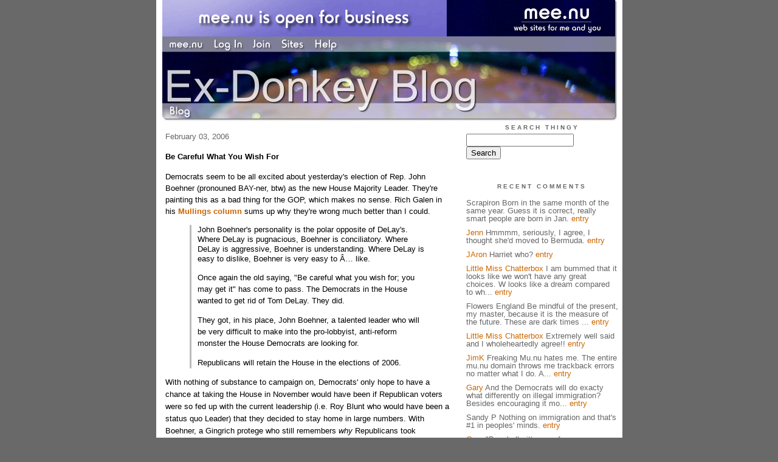

--- FILE ---
content_type: text/html;charset=utf-8
request_url: http://ex-donkey.new.mu.nu/republicans/be_careful_what_you_wish_for
body_size: 4827
content:
<!DOCTYPE HTML PUBLIC "-//W3C//DTD HTML 4.01 Transitional//EN"
"http://www.w3.org/TR/html4/loose.dtd">

<html><head>

<meta http-equiv="Content-Type" content="text/html; charset=utf-8">
<title>"I didn't leave the Democratic party, the Democratic party left me." - Rona</title>

<link rel="stylesheet" href="/css/site.css" type="text/css">

<base href="http://ex-donkey.new.mu.nu/republicans/" target="_self">


<link rel="alternate" type="application/rss+xml" title="RSS" href="feed/rss">
<link rel="alternate" type="application/atom+xml" title="Atom" href="feed/atom">


<script language="JavaScript" src="https://scripts.mee.nu/util.js" type="text/javascript"></script>
<script language="JavaScript" src="https://scripts.mee.nu/mootools.js" type="text/javascript"></script>

</head>

<body onload="SetPageHeight()">
<div id="main">













<div id="banner-ad">

<span style="float: left; text-align: left;">
<a href="https://mee.nu/advertise"><img src="https://mee.nu/images/animad15.gif" border="0" /></a>
</span>

<span style="float: right; text-align: right;">
<a href="http://mee.nu/"><img src="https://mee.nu/style/logo/mee.nu-white-sm.png" alt="mee.nu" border="0"></a>
</span>

</div>


<div id="banner-system">
<span style="float: left; text-align: left; top: 0px;">

<a href="https://mee.nu/"><img src="https://mee.nu/style/word/white/mee.nu.png" alt="mee.nu" border="0"></a>

<!--
<a href="http://mu.nu/"><img src="https://mee.nu/style/word/white/mu.nu.png" alt="mu.nu" border="0"></a>
-->


<a href="/login/"><img src="https://mee.nu/style/word/white/Log In.png" alt="Log In" border="0"></a>
<a href="https://mee.nu/register/"><img src="https://mee.nu/style/word/white/Join.png" alt="Join" border="0"></a>


<a href="https://mee.nu/sites/"><img src="https://mee.nu/style/word/white/Sites.png" alt="Sites" border="0"></a>
<a href="https://mee.nu/help/"><img src="https://mee.nu/style/word/white/Help.png" alt="Help" border="0"></a>

</span>

<span style="float: right; text-align: right;">



</span>
</div>

<a href="/">
<div id="banner-image">
</div>
</a>

<div id="banner-menu" style="font-size: 15px; overflow: hidden;">

<span style="float: left; text-align: left;">

<a href="/">
<img border="0" src="https://mee.nu/style/word/white/Blog.png" alt="Blog" />
</a>

<!--
<a href="/forum/">
<img border="0" src="https://mee.nu/style/word/white/Forum.png" alt="Forum" />
</a>
-->

</span>



</div>

<div id="contents">

<div id="page-content1"><div class="content">


<h2>February 03, 2006</h2><p />
<a name="aa240986"></a>

<!-- If you have category icons, you can enable them by uncommenting this code 
<img src="/icons/folder_Republicans.gif"
         align="left" height="48" width="48"
         border="0" alt="Republicans" title="Republicans" />
-->

<div id="a240986"><b>Be Careful What You Wish For</b><p />
Democrats seem to be all excited about yesterday's election of Rep. John Boehner (pronouned BAY-ner, btw) as the new House Majority Leader.  They're painting this as a bad thing for the GOP, which makes no sense.  Rich Galen in his <a href="http://www.mullings.com/currentissue.htm"><b>Mullings column</b></a> sums up why they're wrong much better than I could.<blockquote>John Boehner's personality is the polar opposite of DeLay's. Where DeLay is pugnacious, Boehner is conciliatory. Where DeLay is aggressive, Boehner is understanding. Where DeLay is easy to dislike, Boehner is very easy to Â… like. <p>
Once again the old saying, "Be careful what you wish for; you may get it" has come to pass. The Democrats in the House wanted to get rid of Tom DeLay. They did. <p>
They got, in his place, John Boehner, a talented leader who will be very difficult to make into the pro-lobbyist, anti-reform monster the House Democrats are looking for. <p>
Republicans will retain the House in the elections of 2006.</blockquote>With nothing of substance to campaign on, Democrats' only hope to have a chance at taking the House in November would have been if Republican voters were so fed up with the current leadership (i.e. Roy Blunt who would have been a status quo Leader) that they decided to stay home in large numbers.  With Boehner, a Gingrich protege who still remembers <i>why</i> Republicans took Congress in 1994, that's not likely to happen.<p>
The prospect of victory just got bleaker yesterday for Democrats.<p>
Oh, and apparently unemployment <a href="http://www.breitbart.com/news/2006/02/03/D8FHLP800.html"><b>dropped to 4.7%</b></a> last month - the lowest in four years.  Heh.  
<a name="more"></a>

<p class="posted">
Posted by: <a href="http://ex-donkey.mu.nu/" rel="nofollow">Gary</a> at
<a href="be_careful_what_you_wish_for">09:15 AM</a>

| No Comments 
| <a href="be_careful_what_you_wish_for">Add Comment</a>
<br />
Post contains 268 words, total size 2 kb.
</p>   
<div id="cc240986" 
style="display:block"
>

<p class="posted">
<a href="#" onclick="ShowHide('cc240986'); return false;">Hide Comments</a>
| <a href="be_careful_what_you_wish_for">Add Comment
</a>
</p>   
</div>
</div>

Comments are disabled.
Post is locked.


<div class="pageinfo">14kb generated in CPU 0.0116, elapsed 0.0649 seconds.<br/>
 112 queries taking 0.0595 seconds, 225 records returned.<br/>
Powered by Minx 1.1.6c-pink.</div>

</div></div>

<div id="page-sidebar1"><div class="sidebar">

<div class="applet">

<div class="applet-header">
<h2>Search Thingy</h2>
</div>

<div class="applet-content">
<form method="post" action="http://ex-donkey.new.mu.nu/">
<input type="hidden" name="form" value="form.search" />
<input type="hidden" name="site" value="[site.id]" />
<input name="search" size="20">
<br/>
<input value="Search" type="submit">
</form>
<br/>
</div>

<div class="applet-footer">
</div>

</div>
<div class="applet">

<div class="applet-header">
<h2>Recent Comments</h2>
</div>

<div class="applet-content">
<ul>

<li>Scrapiron
Born in the same month of the same year. Guess it is correct, really smart people are born in Jan. <a href="happy_birthday_to_big_time">entry</a></li>

<li><a href="http://www.screwliberals.com" rel="nofollow">Jenn</a>
Hmmmm, seriously, I agree, I thought she'd moved to Bermuda. <a href="harriet_miers_is_leaving_the_white_house">entry</a></li>

<li><a href="http://www.yedies.blogspot.com" rel="nofollow">JAron</a>
Harriet who? <a href="harriet_miers_is_leaving_the_white_house">entry</a></li>

<li><a href="http://chatterboxchronicles.blogspot.com/" rel="nofollow">Little Miss Chatterbox</a>
I am bummed that it looks like we won't have any great choices.  W looks like a dream compared to wh... <a href="2008_gop_field_may_be_slim_pickings_for_conservatives">entry</a></li>

<li>Flowers England
Be mindful of the present, my master, because it is the measure of the future. These are dark times ... <a href="with_one_week_to_go...">entry</a></li>

<li><a href="http://chatterboxchronicles.blogspot.com/" rel="nofollow">Little Miss Chatterbox</a>
Extremely well said and I wholeheartedly agree!! <a href="its_crunch_time">entry</a></li>

<li><a href="http://right-thoughts.us" rel="nofollow">JimK</a>
Freaking Mu.nu hates me.  The entire mu.nu domain throws me trackback errors no matter what I do.  A... <a href="its_crunch_time">entry</a></li>

<li><a href="http://ex-donkey.mu.nu/" rel="nofollow">Gary</a>
And the Democrats will do exacty what differently on illegal immigration?  Besides encouraging it mo... <a href="its_crunch_time">entry</a></li>

<li>Sandy P
Nothing on immigration and that's #1 in peoples' minds. <a href="its_crunch_time">entry</a></li>

<li><a href="http://ex-donkey.mu.nu/" rel="nofollow">Gary</a>
"Baseball...it's one of my...enTUsiasms.  Entusiasms."

I think I see a Louisville Slugger back ne... <a href="its_crunch_time">entry</a></li>
 
</ul>
</div>

<div class="applet-footer">
</div>

</div>
<div class="applet">

<div class="applet-header">
<h2>Categories</h2>
</div>

<div class="applet-content">
<ul>

<li><a href="/80s_crushes">80's Crushes</a> (15)</li>

<li><a href="/autism">Autism</a> (5)</li>

<li><a href="/babelicious">Babelicious</a> (27)</li>

<li><a href="/beer_wine_spirits">Beer, Wine & Spirits</a> (2)</li>

<li><a href="/blog_alliances">Blog Alliances</a> (0)</li>

<li><a href="/blog_buds">Blog Buds</a> (19)</li>

<li><a href="/blog_thingies">Blog Thingies</a> (22)</li>

<li><a href="/blogroll">Blogroll</a> (12)</li>

<li><a href="/books">Books</a> (4)</li>

<li><a href="/canada">Canada</a> (0)</li>

<li><a href="/caption_this">Caption This</a> (3)</li>

<li><a href="/carnivals">Carnivals</a> (0)</li>

<li><a href="/celebrities">Celebrities</a> (31)</li>

<li><a href="/clever_stuff_on_the_web">Clever Stuff On The Web</a> (7)</li>

<li><a href="/connecticut">Connecticut</a> (15)</li>

<li><a href="/conservatives">Conservatives</a> (5)</li>

<li><a href="/criminal_justice">Criminal Justice</a> (6)</li>

<li><a href="/culture">Culture</a> (2)</li>

<li><a href="/debunking">Debunking</a> (4)</li>

<li><a href="/democrats">Democrats</a> (123)</li>

<li><a href="/diane_lane">Diane Lane</a> (65)</li>

<li><a href="/economics">Economics</a> (9)</li>

<li><a href="/economy">Economy</a> (13)</li>

<li><a href="/election_06">Election '06</a> (48)</li>

<li><a href="/election_08">Election '08</a> (8)</li>

<li><a href="/energy">Energy</a> (5)</li>

<li><a href="/entertainment">Entertainment</a> (16)</li>

<li><a href="/enviro-nuts">Enviro-nuts</a> (0)</li>

<li><a href="/example">Example</a> (0)</li>

<li><a href="/federal_gubment">Federal Gubment</a> (4)</li>

<li><a href="/france">France</a> (4)</li>

<li><a href="/funny">Funny</a> (69)</li>

<li><a href="/gender_issues">Gender Issues</a> (1)</li>

<li><a href="/general">General</a> (98)</li>

<li><a href="/general_asshats">General Asshats</a> (4)</li>

<li><a href="/gimme_a_break">Gimme A Break</a> (2)</li>

<li><a href="/global_war_on_terror">Global War On Terror</a> (86)</li>

<li><a href="/hillary">Hillary</a> (12)</li>

<li><a href="/history">History</a> (2)</li>

<li><a href="/holiday">Holiday</a> (17)</li>

<li><a href="/homeland_security">Homeland Security</a> (5)</li>

<li><a href="/immigration">Immigration</a> (6)</li>

<li><a href="/in_memoriam">In Memoriam</a> (4)</li>

<li><a href="/international">International</a> (31)</li>

<li><a href="/islamic_fascism">Islamic Fascism</a> (1)</li>

<li><a href="/joe_lieberman">Joe Lieberman</a> (32)</li>

<li><a href="/john_mccain">John McCain</a> (3)</li>

<li><a href="/judiciary">Judiciary</a> (77)</li>

<li><a href="/junk_science">Junk Science</a> (4)</li>

<li><a href="/kids">Kids</a> (0)</li>

<li><a href="/lefties">Lefties</a> (29)</li>

<li><a href="/maintenance">Maintenance</a> (16)</li>

<li><a href="/media">Media</a> (35)</li>

<li><a href="/melissa_theuriau">Melissa Theuriau</a> (18)</li>

<li><a href="/milestones">Milestones</a> (8)</li>

<li><a href="/military">Military</a> (14)</li>

<li><a href="/moonbats">Moonbats</a> (62)</li>

<li><a href="/movies">Movies</a> (28)</li>

<li><a href="/music">Music</a> (2)</li>

<li><a href="/must_reads">Must Reads</a> (1)</li>

<li><a href="/new_sites">New Sites</a> (0)</li>

<li><a href="/news_round-up">News Round-Up</a> (5)</li>

<li><a href="/on_my_nerves">On My Nerves</a> (1)</li>

<li><a href="/outrage">Outrage</a> (11)</li>

<li><a href="/personal">Personal</a> (54)</li>

<li><a href="/photoshop">Photoshop</a> (0)</li>

<li><a href="/politics">Politics</a> (65)</li>

<li><a href="/polls">Polls</a> (27)</li>

<li><a href="/president_bush">President Bush</a> (29)</li>

<li><a href="/psas">PSAs</a> (1)</li>

<li><a href="/raging_rinos">Raging RINOs</a> (37)</li>

<li><a href="/relationships">Relationships</a> (1)</li>

<li><a href="/religion">Religion</a> (2)</li>

<li><a href="/republicans">Republicans</a> (27)</li>

<li><a href="/science">Science</a> (11)</li>

<li><a href="/social_issues">Social Issues</a> (1)</li>

<li><a href="/sports">Sports</a> (46)</li>

<li><a href="/trends">Trends</a> (0)</li>

<li><a href="/tv">TV</a> (67)</li>

<li><a href="/united_nations">United Nations</a> (4)</li>

<li><a href="/wtf">WTF?</a> (69)</li>

</ul>
</div>

<div class="applet-footer">
</div>

</div>
<div class="applet">

<div class="applet-header">
<h2>Archives</h2>
</div>

<div class="applet-content">
<ul>

<li><a href="/republicans/archive/2007/1">January 2007</a> (3)</li>

<li><a href="/republicans/archive/2006/12">December 2006</a> (1)</li>

<li><a href="/republicans/archive/2006/11">November 2006</a> (2)</li>

<li><a href="/republicans/archive/2006/10">October 2006</a> (4)</li>

<li><a href="/republicans/archive/2006/9">September 2006</a> (1)</li>

<li><a href="/republicans/archive/2006/7">July 2006</a> (1)</li>

<li><a href="/republicans/archive/2006/6">June 2006</a> (1)</li>

<li><a href="/republicans/archive/2006/5">May 2006</a> (1)</li>

<li><a href="/republicans/archive/2006/4">April 2006</a> (1)</li>

<li><a href="/republicans/archive/2006/3">March 2006</a> (2)</li>

<li><a href="/republicans/archive/2006/2">February 2006</a> (3)</li>

<li><a href="/republicans/archive/2006/1">January 2006</a> (4)</li>

<li><a href="/republicans/archive/2005/12">December 2005</a> (1)</li>

<li><a href="/republicans/archive/2005/9">September 2005</a> (2)</li>

</ul>
</div>

<div class="applet-footer">
</div>

</div>

<h2>Blogroll</h2>

<!-- Edit the following line to create your own blogroll entries. -->

<a href="https://mee.nu/">Sample link</a>

<br />
<br />

<div class="applet">

<div class="applet-header">
<h2>Monthly Traffic</h2>
</div>

<div class="applet-content">

<ul>
<li>Pages: 45204</li>
<li>Files: 387</li>
<li>Bytes: 238.8M</li>
<li>CPU Time: 20:57</li>
<li>Queries: 4454801</li>
</ul>

</div>

<div class="applet-header">
<h2>Content</h2>
</div>

<div class="applet-content">
<ul>

<li>Posts: 2399</li>

<li>Comments: 1668</li>

</ul>
</div>

<div class="applet-footer">
</div>

</div>
<div class="applet">

<div class="applet-header">
<h2>Feeds</h2>
</div>

<div class="applet-content">
<br/>
<center>
<a href="/feed/rss"><img src="https://mee.nu/style/rss20.gif" alt="RSS 2.0" border="0" /></a>
<a href="/feed/atom"><img src="https://mee.nu/style/atom10.gif" alt="Atom 1.0" border="0" /></a>
</center>
<br/>
</div>

<div class="applet-footer">
</div>

</div>

</div></div>

</div>

<div style="clear: both;">&nbsp;</div>

</div>

</body>

<link rel="stylesheet" href="https://scripts.mee.nu/slimbox/css/slimbox.css" type="text/css" media="screen" />
<script type="text/javascript" src="https://scripts.mee.nu/slimbox/js/slimbox.js"></script>

</html>